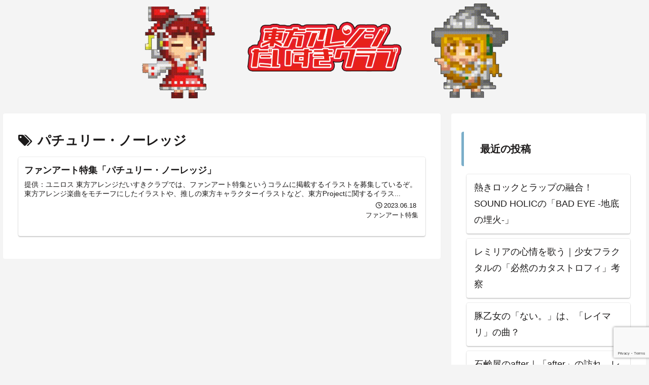

--- FILE ---
content_type: text/html; charset=utf-8
request_url: https://www.google.com/recaptcha/api2/anchor?ar=1&k=6LddzVQmAAAAACNwfqStL_EzU3exioFYiRHTtHLg&co=aHR0cHM6Ly90b3Vob3UtbXVzaWMuY2x1Yjo0NDM.&hl=en&v=PoyoqOPhxBO7pBk68S4YbpHZ&size=invisible&anchor-ms=20000&execute-ms=30000&cb=yzboyq5fu0gn
body_size: 48884
content:
<!DOCTYPE HTML><html dir="ltr" lang="en"><head><meta http-equiv="Content-Type" content="text/html; charset=UTF-8">
<meta http-equiv="X-UA-Compatible" content="IE=edge">
<title>reCAPTCHA</title>
<style type="text/css">
/* cyrillic-ext */
@font-face {
  font-family: 'Roboto';
  font-style: normal;
  font-weight: 400;
  font-stretch: 100%;
  src: url(//fonts.gstatic.com/s/roboto/v48/KFO7CnqEu92Fr1ME7kSn66aGLdTylUAMa3GUBHMdazTgWw.woff2) format('woff2');
  unicode-range: U+0460-052F, U+1C80-1C8A, U+20B4, U+2DE0-2DFF, U+A640-A69F, U+FE2E-FE2F;
}
/* cyrillic */
@font-face {
  font-family: 'Roboto';
  font-style: normal;
  font-weight: 400;
  font-stretch: 100%;
  src: url(//fonts.gstatic.com/s/roboto/v48/KFO7CnqEu92Fr1ME7kSn66aGLdTylUAMa3iUBHMdazTgWw.woff2) format('woff2');
  unicode-range: U+0301, U+0400-045F, U+0490-0491, U+04B0-04B1, U+2116;
}
/* greek-ext */
@font-face {
  font-family: 'Roboto';
  font-style: normal;
  font-weight: 400;
  font-stretch: 100%;
  src: url(//fonts.gstatic.com/s/roboto/v48/KFO7CnqEu92Fr1ME7kSn66aGLdTylUAMa3CUBHMdazTgWw.woff2) format('woff2');
  unicode-range: U+1F00-1FFF;
}
/* greek */
@font-face {
  font-family: 'Roboto';
  font-style: normal;
  font-weight: 400;
  font-stretch: 100%;
  src: url(//fonts.gstatic.com/s/roboto/v48/KFO7CnqEu92Fr1ME7kSn66aGLdTylUAMa3-UBHMdazTgWw.woff2) format('woff2');
  unicode-range: U+0370-0377, U+037A-037F, U+0384-038A, U+038C, U+038E-03A1, U+03A3-03FF;
}
/* math */
@font-face {
  font-family: 'Roboto';
  font-style: normal;
  font-weight: 400;
  font-stretch: 100%;
  src: url(//fonts.gstatic.com/s/roboto/v48/KFO7CnqEu92Fr1ME7kSn66aGLdTylUAMawCUBHMdazTgWw.woff2) format('woff2');
  unicode-range: U+0302-0303, U+0305, U+0307-0308, U+0310, U+0312, U+0315, U+031A, U+0326-0327, U+032C, U+032F-0330, U+0332-0333, U+0338, U+033A, U+0346, U+034D, U+0391-03A1, U+03A3-03A9, U+03B1-03C9, U+03D1, U+03D5-03D6, U+03F0-03F1, U+03F4-03F5, U+2016-2017, U+2034-2038, U+203C, U+2040, U+2043, U+2047, U+2050, U+2057, U+205F, U+2070-2071, U+2074-208E, U+2090-209C, U+20D0-20DC, U+20E1, U+20E5-20EF, U+2100-2112, U+2114-2115, U+2117-2121, U+2123-214F, U+2190, U+2192, U+2194-21AE, U+21B0-21E5, U+21F1-21F2, U+21F4-2211, U+2213-2214, U+2216-22FF, U+2308-230B, U+2310, U+2319, U+231C-2321, U+2336-237A, U+237C, U+2395, U+239B-23B7, U+23D0, U+23DC-23E1, U+2474-2475, U+25AF, U+25B3, U+25B7, U+25BD, U+25C1, U+25CA, U+25CC, U+25FB, U+266D-266F, U+27C0-27FF, U+2900-2AFF, U+2B0E-2B11, U+2B30-2B4C, U+2BFE, U+3030, U+FF5B, U+FF5D, U+1D400-1D7FF, U+1EE00-1EEFF;
}
/* symbols */
@font-face {
  font-family: 'Roboto';
  font-style: normal;
  font-weight: 400;
  font-stretch: 100%;
  src: url(//fonts.gstatic.com/s/roboto/v48/KFO7CnqEu92Fr1ME7kSn66aGLdTylUAMaxKUBHMdazTgWw.woff2) format('woff2');
  unicode-range: U+0001-000C, U+000E-001F, U+007F-009F, U+20DD-20E0, U+20E2-20E4, U+2150-218F, U+2190, U+2192, U+2194-2199, U+21AF, U+21E6-21F0, U+21F3, U+2218-2219, U+2299, U+22C4-22C6, U+2300-243F, U+2440-244A, U+2460-24FF, U+25A0-27BF, U+2800-28FF, U+2921-2922, U+2981, U+29BF, U+29EB, U+2B00-2BFF, U+4DC0-4DFF, U+FFF9-FFFB, U+10140-1018E, U+10190-1019C, U+101A0, U+101D0-101FD, U+102E0-102FB, U+10E60-10E7E, U+1D2C0-1D2D3, U+1D2E0-1D37F, U+1F000-1F0FF, U+1F100-1F1AD, U+1F1E6-1F1FF, U+1F30D-1F30F, U+1F315, U+1F31C, U+1F31E, U+1F320-1F32C, U+1F336, U+1F378, U+1F37D, U+1F382, U+1F393-1F39F, U+1F3A7-1F3A8, U+1F3AC-1F3AF, U+1F3C2, U+1F3C4-1F3C6, U+1F3CA-1F3CE, U+1F3D4-1F3E0, U+1F3ED, U+1F3F1-1F3F3, U+1F3F5-1F3F7, U+1F408, U+1F415, U+1F41F, U+1F426, U+1F43F, U+1F441-1F442, U+1F444, U+1F446-1F449, U+1F44C-1F44E, U+1F453, U+1F46A, U+1F47D, U+1F4A3, U+1F4B0, U+1F4B3, U+1F4B9, U+1F4BB, U+1F4BF, U+1F4C8-1F4CB, U+1F4D6, U+1F4DA, U+1F4DF, U+1F4E3-1F4E6, U+1F4EA-1F4ED, U+1F4F7, U+1F4F9-1F4FB, U+1F4FD-1F4FE, U+1F503, U+1F507-1F50B, U+1F50D, U+1F512-1F513, U+1F53E-1F54A, U+1F54F-1F5FA, U+1F610, U+1F650-1F67F, U+1F687, U+1F68D, U+1F691, U+1F694, U+1F698, U+1F6AD, U+1F6B2, U+1F6B9-1F6BA, U+1F6BC, U+1F6C6-1F6CF, U+1F6D3-1F6D7, U+1F6E0-1F6EA, U+1F6F0-1F6F3, U+1F6F7-1F6FC, U+1F700-1F7FF, U+1F800-1F80B, U+1F810-1F847, U+1F850-1F859, U+1F860-1F887, U+1F890-1F8AD, U+1F8B0-1F8BB, U+1F8C0-1F8C1, U+1F900-1F90B, U+1F93B, U+1F946, U+1F984, U+1F996, U+1F9E9, U+1FA00-1FA6F, U+1FA70-1FA7C, U+1FA80-1FA89, U+1FA8F-1FAC6, U+1FACE-1FADC, U+1FADF-1FAE9, U+1FAF0-1FAF8, U+1FB00-1FBFF;
}
/* vietnamese */
@font-face {
  font-family: 'Roboto';
  font-style: normal;
  font-weight: 400;
  font-stretch: 100%;
  src: url(//fonts.gstatic.com/s/roboto/v48/KFO7CnqEu92Fr1ME7kSn66aGLdTylUAMa3OUBHMdazTgWw.woff2) format('woff2');
  unicode-range: U+0102-0103, U+0110-0111, U+0128-0129, U+0168-0169, U+01A0-01A1, U+01AF-01B0, U+0300-0301, U+0303-0304, U+0308-0309, U+0323, U+0329, U+1EA0-1EF9, U+20AB;
}
/* latin-ext */
@font-face {
  font-family: 'Roboto';
  font-style: normal;
  font-weight: 400;
  font-stretch: 100%;
  src: url(//fonts.gstatic.com/s/roboto/v48/KFO7CnqEu92Fr1ME7kSn66aGLdTylUAMa3KUBHMdazTgWw.woff2) format('woff2');
  unicode-range: U+0100-02BA, U+02BD-02C5, U+02C7-02CC, U+02CE-02D7, U+02DD-02FF, U+0304, U+0308, U+0329, U+1D00-1DBF, U+1E00-1E9F, U+1EF2-1EFF, U+2020, U+20A0-20AB, U+20AD-20C0, U+2113, U+2C60-2C7F, U+A720-A7FF;
}
/* latin */
@font-face {
  font-family: 'Roboto';
  font-style: normal;
  font-weight: 400;
  font-stretch: 100%;
  src: url(//fonts.gstatic.com/s/roboto/v48/KFO7CnqEu92Fr1ME7kSn66aGLdTylUAMa3yUBHMdazQ.woff2) format('woff2');
  unicode-range: U+0000-00FF, U+0131, U+0152-0153, U+02BB-02BC, U+02C6, U+02DA, U+02DC, U+0304, U+0308, U+0329, U+2000-206F, U+20AC, U+2122, U+2191, U+2193, U+2212, U+2215, U+FEFF, U+FFFD;
}
/* cyrillic-ext */
@font-face {
  font-family: 'Roboto';
  font-style: normal;
  font-weight: 500;
  font-stretch: 100%;
  src: url(//fonts.gstatic.com/s/roboto/v48/KFO7CnqEu92Fr1ME7kSn66aGLdTylUAMa3GUBHMdazTgWw.woff2) format('woff2');
  unicode-range: U+0460-052F, U+1C80-1C8A, U+20B4, U+2DE0-2DFF, U+A640-A69F, U+FE2E-FE2F;
}
/* cyrillic */
@font-face {
  font-family: 'Roboto';
  font-style: normal;
  font-weight: 500;
  font-stretch: 100%;
  src: url(//fonts.gstatic.com/s/roboto/v48/KFO7CnqEu92Fr1ME7kSn66aGLdTylUAMa3iUBHMdazTgWw.woff2) format('woff2');
  unicode-range: U+0301, U+0400-045F, U+0490-0491, U+04B0-04B1, U+2116;
}
/* greek-ext */
@font-face {
  font-family: 'Roboto';
  font-style: normal;
  font-weight: 500;
  font-stretch: 100%;
  src: url(//fonts.gstatic.com/s/roboto/v48/KFO7CnqEu92Fr1ME7kSn66aGLdTylUAMa3CUBHMdazTgWw.woff2) format('woff2');
  unicode-range: U+1F00-1FFF;
}
/* greek */
@font-face {
  font-family: 'Roboto';
  font-style: normal;
  font-weight: 500;
  font-stretch: 100%;
  src: url(//fonts.gstatic.com/s/roboto/v48/KFO7CnqEu92Fr1ME7kSn66aGLdTylUAMa3-UBHMdazTgWw.woff2) format('woff2');
  unicode-range: U+0370-0377, U+037A-037F, U+0384-038A, U+038C, U+038E-03A1, U+03A3-03FF;
}
/* math */
@font-face {
  font-family: 'Roboto';
  font-style: normal;
  font-weight: 500;
  font-stretch: 100%;
  src: url(//fonts.gstatic.com/s/roboto/v48/KFO7CnqEu92Fr1ME7kSn66aGLdTylUAMawCUBHMdazTgWw.woff2) format('woff2');
  unicode-range: U+0302-0303, U+0305, U+0307-0308, U+0310, U+0312, U+0315, U+031A, U+0326-0327, U+032C, U+032F-0330, U+0332-0333, U+0338, U+033A, U+0346, U+034D, U+0391-03A1, U+03A3-03A9, U+03B1-03C9, U+03D1, U+03D5-03D6, U+03F0-03F1, U+03F4-03F5, U+2016-2017, U+2034-2038, U+203C, U+2040, U+2043, U+2047, U+2050, U+2057, U+205F, U+2070-2071, U+2074-208E, U+2090-209C, U+20D0-20DC, U+20E1, U+20E5-20EF, U+2100-2112, U+2114-2115, U+2117-2121, U+2123-214F, U+2190, U+2192, U+2194-21AE, U+21B0-21E5, U+21F1-21F2, U+21F4-2211, U+2213-2214, U+2216-22FF, U+2308-230B, U+2310, U+2319, U+231C-2321, U+2336-237A, U+237C, U+2395, U+239B-23B7, U+23D0, U+23DC-23E1, U+2474-2475, U+25AF, U+25B3, U+25B7, U+25BD, U+25C1, U+25CA, U+25CC, U+25FB, U+266D-266F, U+27C0-27FF, U+2900-2AFF, U+2B0E-2B11, U+2B30-2B4C, U+2BFE, U+3030, U+FF5B, U+FF5D, U+1D400-1D7FF, U+1EE00-1EEFF;
}
/* symbols */
@font-face {
  font-family: 'Roboto';
  font-style: normal;
  font-weight: 500;
  font-stretch: 100%;
  src: url(//fonts.gstatic.com/s/roboto/v48/KFO7CnqEu92Fr1ME7kSn66aGLdTylUAMaxKUBHMdazTgWw.woff2) format('woff2');
  unicode-range: U+0001-000C, U+000E-001F, U+007F-009F, U+20DD-20E0, U+20E2-20E4, U+2150-218F, U+2190, U+2192, U+2194-2199, U+21AF, U+21E6-21F0, U+21F3, U+2218-2219, U+2299, U+22C4-22C6, U+2300-243F, U+2440-244A, U+2460-24FF, U+25A0-27BF, U+2800-28FF, U+2921-2922, U+2981, U+29BF, U+29EB, U+2B00-2BFF, U+4DC0-4DFF, U+FFF9-FFFB, U+10140-1018E, U+10190-1019C, U+101A0, U+101D0-101FD, U+102E0-102FB, U+10E60-10E7E, U+1D2C0-1D2D3, U+1D2E0-1D37F, U+1F000-1F0FF, U+1F100-1F1AD, U+1F1E6-1F1FF, U+1F30D-1F30F, U+1F315, U+1F31C, U+1F31E, U+1F320-1F32C, U+1F336, U+1F378, U+1F37D, U+1F382, U+1F393-1F39F, U+1F3A7-1F3A8, U+1F3AC-1F3AF, U+1F3C2, U+1F3C4-1F3C6, U+1F3CA-1F3CE, U+1F3D4-1F3E0, U+1F3ED, U+1F3F1-1F3F3, U+1F3F5-1F3F7, U+1F408, U+1F415, U+1F41F, U+1F426, U+1F43F, U+1F441-1F442, U+1F444, U+1F446-1F449, U+1F44C-1F44E, U+1F453, U+1F46A, U+1F47D, U+1F4A3, U+1F4B0, U+1F4B3, U+1F4B9, U+1F4BB, U+1F4BF, U+1F4C8-1F4CB, U+1F4D6, U+1F4DA, U+1F4DF, U+1F4E3-1F4E6, U+1F4EA-1F4ED, U+1F4F7, U+1F4F9-1F4FB, U+1F4FD-1F4FE, U+1F503, U+1F507-1F50B, U+1F50D, U+1F512-1F513, U+1F53E-1F54A, U+1F54F-1F5FA, U+1F610, U+1F650-1F67F, U+1F687, U+1F68D, U+1F691, U+1F694, U+1F698, U+1F6AD, U+1F6B2, U+1F6B9-1F6BA, U+1F6BC, U+1F6C6-1F6CF, U+1F6D3-1F6D7, U+1F6E0-1F6EA, U+1F6F0-1F6F3, U+1F6F7-1F6FC, U+1F700-1F7FF, U+1F800-1F80B, U+1F810-1F847, U+1F850-1F859, U+1F860-1F887, U+1F890-1F8AD, U+1F8B0-1F8BB, U+1F8C0-1F8C1, U+1F900-1F90B, U+1F93B, U+1F946, U+1F984, U+1F996, U+1F9E9, U+1FA00-1FA6F, U+1FA70-1FA7C, U+1FA80-1FA89, U+1FA8F-1FAC6, U+1FACE-1FADC, U+1FADF-1FAE9, U+1FAF0-1FAF8, U+1FB00-1FBFF;
}
/* vietnamese */
@font-face {
  font-family: 'Roboto';
  font-style: normal;
  font-weight: 500;
  font-stretch: 100%;
  src: url(//fonts.gstatic.com/s/roboto/v48/KFO7CnqEu92Fr1ME7kSn66aGLdTylUAMa3OUBHMdazTgWw.woff2) format('woff2');
  unicode-range: U+0102-0103, U+0110-0111, U+0128-0129, U+0168-0169, U+01A0-01A1, U+01AF-01B0, U+0300-0301, U+0303-0304, U+0308-0309, U+0323, U+0329, U+1EA0-1EF9, U+20AB;
}
/* latin-ext */
@font-face {
  font-family: 'Roboto';
  font-style: normal;
  font-weight: 500;
  font-stretch: 100%;
  src: url(//fonts.gstatic.com/s/roboto/v48/KFO7CnqEu92Fr1ME7kSn66aGLdTylUAMa3KUBHMdazTgWw.woff2) format('woff2');
  unicode-range: U+0100-02BA, U+02BD-02C5, U+02C7-02CC, U+02CE-02D7, U+02DD-02FF, U+0304, U+0308, U+0329, U+1D00-1DBF, U+1E00-1E9F, U+1EF2-1EFF, U+2020, U+20A0-20AB, U+20AD-20C0, U+2113, U+2C60-2C7F, U+A720-A7FF;
}
/* latin */
@font-face {
  font-family: 'Roboto';
  font-style: normal;
  font-weight: 500;
  font-stretch: 100%;
  src: url(//fonts.gstatic.com/s/roboto/v48/KFO7CnqEu92Fr1ME7kSn66aGLdTylUAMa3yUBHMdazQ.woff2) format('woff2');
  unicode-range: U+0000-00FF, U+0131, U+0152-0153, U+02BB-02BC, U+02C6, U+02DA, U+02DC, U+0304, U+0308, U+0329, U+2000-206F, U+20AC, U+2122, U+2191, U+2193, U+2212, U+2215, U+FEFF, U+FFFD;
}
/* cyrillic-ext */
@font-face {
  font-family: 'Roboto';
  font-style: normal;
  font-weight: 900;
  font-stretch: 100%;
  src: url(//fonts.gstatic.com/s/roboto/v48/KFO7CnqEu92Fr1ME7kSn66aGLdTylUAMa3GUBHMdazTgWw.woff2) format('woff2');
  unicode-range: U+0460-052F, U+1C80-1C8A, U+20B4, U+2DE0-2DFF, U+A640-A69F, U+FE2E-FE2F;
}
/* cyrillic */
@font-face {
  font-family: 'Roboto';
  font-style: normal;
  font-weight: 900;
  font-stretch: 100%;
  src: url(//fonts.gstatic.com/s/roboto/v48/KFO7CnqEu92Fr1ME7kSn66aGLdTylUAMa3iUBHMdazTgWw.woff2) format('woff2');
  unicode-range: U+0301, U+0400-045F, U+0490-0491, U+04B0-04B1, U+2116;
}
/* greek-ext */
@font-face {
  font-family: 'Roboto';
  font-style: normal;
  font-weight: 900;
  font-stretch: 100%;
  src: url(//fonts.gstatic.com/s/roboto/v48/KFO7CnqEu92Fr1ME7kSn66aGLdTylUAMa3CUBHMdazTgWw.woff2) format('woff2');
  unicode-range: U+1F00-1FFF;
}
/* greek */
@font-face {
  font-family: 'Roboto';
  font-style: normal;
  font-weight: 900;
  font-stretch: 100%;
  src: url(//fonts.gstatic.com/s/roboto/v48/KFO7CnqEu92Fr1ME7kSn66aGLdTylUAMa3-UBHMdazTgWw.woff2) format('woff2');
  unicode-range: U+0370-0377, U+037A-037F, U+0384-038A, U+038C, U+038E-03A1, U+03A3-03FF;
}
/* math */
@font-face {
  font-family: 'Roboto';
  font-style: normal;
  font-weight: 900;
  font-stretch: 100%;
  src: url(//fonts.gstatic.com/s/roboto/v48/KFO7CnqEu92Fr1ME7kSn66aGLdTylUAMawCUBHMdazTgWw.woff2) format('woff2');
  unicode-range: U+0302-0303, U+0305, U+0307-0308, U+0310, U+0312, U+0315, U+031A, U+0326-0327, U+032C, U+032F-0330, U+0332-0333, U+0338, U+033A, U+0346, U+034D, U+0391-03A1, U+03A3-03A9, U+03B1-03C9, U+03D1, U+03D5-03D6, U+03F0-03F1, U+03F4-03F5, U+2016-2017, U+2034-2038, U+203C, U+2040, U+2043, U+2047, U+2050, U+2057, U+205F, U+2070-2071, U+2074-208E, U+2090-209C, U+20D0-20DC, U+20E1, U+20E5-20EF, U+2100-2112, U+2114-2115, U+2117-2121, U+2123-214F, U+2190, U+2192, U+2194-21AE, U+21B0-21E5, U+21F1-21F2, U+21F4-2211, U+2213-2214, U+2216-22FF, U+2308-230B, U+2310, U+2319, U+231C-2321, U+2336-237A, U+237C, U+2395, U+239B-23B7, U+23D0, U+23DC-23E1, U+2474-2475, U+25AF, U+25B3, U+25B7, U+25BD, U+25C1, U+25CA, U+25CC, U+25FB, U+266D-266F, U+27C0-27FF, U+2900-2AFF, U+2B0E-2B11, U+2B30-2B4C, U+2BFE, U+3030, U+FF5B, U+FF5D, U+1D400-1D7FF, U+1EE00-1EEFF;
}
/* symbols */
@font-face {
  font-family: 'Roboto';
  font-style: normal;
  font-weight: 900;
  font-stretch: 100%;
  src: url(//fonts.gstatic.com/s/roboto/v48/KFO7CnqEu92Fr1ME7kSn66aGLdTylUAMaxKUBHMdazTgWw.woff2) format('woff2');
  unicode-range: U+0001-000C, U+000E-001F, U+007F-009F, U+20DD-20E0, U+20E2-20E4, U+2150-218F, U+2190, U+2192, U+2194-2199, U+21AF, U+21E6-21F0, U+21F3, U+2218-2219, U+2299, U+22C4-22C6, U+2300-243F, U+2440-244A, U+2460-24FF, U+25A0-27BF, U+2800-28FF, U+2921-2922, U+2981, U+29BF, U+29EB, U+2B00-2BFF, U+4DC0-4DFF, U+FFF9-FFFB, U+10140-1018E, U+10190-1019C, U+101A0, U+101D0-101FD, U+102E0-102FB, U+10E60-10E7E, U+1D2C0-1D2D3, U+1D2E0-1D37F, U+1F000-1F0FF, U+1F100-1F1AD, U+1F1E6-1F1FF, U+1F30D-1F30F, U+1F315, U+1F31C, U+1F31E, U+1F320-1F32C, U+1F336, U+1F378, U+1F37D, U+1F382, U+1F393-1F39F, U+1F3A7-1F3A8, U+1F3AC-1F3AF, U+1F3C2, U+1F3C4-1F3C6, U+1F3CA-1F3CE, U+1F3D4-1F3E0, U+1F3ED, U+1F3F1-1F3F3, U+1F3F5-1F3F7, U+1F408, U+1F415, U+1F41F, U+1F426, U+1F43F, U+1F441-1F442, U+1F444, U+1F446-1F449, U+1F44C-1F44E, U+1F453, U+1F46A, U+1F47D, U+1F4A3, U+1F4B0, U+1F4B3, U+1F4B9, U+1F4BB, U+1F4BF, U+1F4C8-1F4CB, U+1F4D6, U+1F4DA, U+1F4DF, U+1F4E3-1F4E6, U+1F4EA-1F4ED, U+1F4F7, U+1F4F9-1F4FB, U+1F4FD-1F4FE, U+1F503, U+1F507-1F50B, U+1F50D, U+1F512-1F513, U+1F53E-1F54A, U+1F54F-1F5FA, U+1F610, U+1F650-1F67F, U+1F687, U+1F68D, U+1F691, U+1F694, U+1F698, U+1F6AD, U+1F6B2, U+1F6B9-1F6BA, U+1F6BC, U+1F6C6-1F6CF, U+1F6D3-1F6D7, U+1F6E0-1F6EA, U+1F6F0-1F6F3, U+1F6F7-1F6FC, U+1F700-1F7FF, U+1F800-1F80B, U+1F810-1F847, U+1F850-1F859, U+1F860-1F887, U+1F890-1F8AD, U+1F8B0-1F8BB, U+1F8C0-1F8C1, U+1F900-1F90B, U+1F93B, U+1F946, U+1F984, U+1F996, U+1F9E9, U+1FA00-1FA6F, U+1FA70-1FA7C, U+1FA80-1FA89, U+1FA8F-1FAC6, U+1FACE-1FADC, U+1FADF-1FAE9, U+1FAF0-1FAF8, U+1FB00-1FBFF;
}
/* vietnamese */
@font-face {
  font-family: 'Roboto';
  font-style: normal;
  font-weight: 900;
  font-stretch: 100%;
  src: url(//fonts.gstatic.com/s/roboto/v48/KFO7CnqEu92Fr1ME7kSn66aGLdTylUAMa3OUBHMdazTgWw.woff2) format('woff2');
  unicode-range: U+0102-0103, U+0110-0111, U+0128-0129, U+0168-0169, U+01A0-01A1, U+01AF-01B0, U+0300-0301, U+0303-0304, U+0308-0309, U+0323, U+0329, U+1EA0-1EF9, U+20AB;
}
/* latin-ext */
@font-face {
  font-family: 'Roboto';
  font-style: normal;
  font-weight: 900;
  font-stretch: 100%;
  src: url(//fonts.gstatic.com/s/roboto/v48/KFO7CnqEu92Fr1ME7kSn66aGLdTylUAMa3KUBHMdazTgWw.woff2) format('woff2');
  unicode-range: U+0100-02BA, U+02BD-02C5, U+02C7-02CC, U+02CE-02D7, U+02DD-02FF, U+0304, U+0308, U+0329, U+1D00-1DBF, U+1E00-1E9F, U+1EF2-1EFF, U+2020, U+20A0-20AB, U+20AD-20C0, U+2113, U+2C60-2C7F, U+A720-A7FF;
}
/* latin */
@font-face {
  font-family: 'Roboto';
  font-style: normal;
  font-weight: 900;
  font-stretch: 100%;
  src: url(//fonts.gstatic.com/s/roboto/v48/KFO7CnqEu92Fr1ME7kSn66aGLdTylUAMa3yUBHMdazQ.woff2) format('woff2');
  unicode-range: U+0000-00FF, U+0131, U+0152-0153, U+02BB-02BC, U+02C6, U+02DA, U+02DC, U+0304, U+0308, U+0329, U+2000-206F, U+20AC, U+2122, U+2191, U+2193, U+2212, U+2215, U+FEFF, U+FFFD;
}

</style>
<link rel="stylesheet" type="text/css" href="https://www.gstatic.com/recaptcha/releases/PoyoqOPhxBO7pBk68S4YbpHZ/styles__ltr.css">
<script nonce="disVPB_Wg72jx9ntR4IVuw" type="text/javascript">window['__recaptcha_api'] = 'https://www.google.com/recaptcha/api2/';</script>
<script type="text/javascript" src="https://www.gstatic.com/recaptcha/releases/PoyoqOPhxBO7pBk68S4YbpHZ/recaptcha__en.js" nonce="disVPB_Wg72jx9ntR4IVuw">
      
    </script></head>
<body><div id="rc-anchor-alert" class="rc-anchor-alert"></div>
<input type="hidden" id="recaptcha-token" value="[base64]">
<script type="text/javascript" nonce="disVPB_Wg72jx9ntR4IVuw">
      recaptcha.anchor.Main.init("[\x22ainput\x22,[\x22bgdata\x22,\x22\x22,\[base64]/[base64]/bmV3IFpbdF0obVswXSk6Sz09Mj9uZXcgWlt0XShtWzBdLG1bMV0pOks9PTM/bmV3IFpbdF0obVswXSxtWzFdLG1bMl0pOks9PTQ/[base64]/[base64]/[base64]/[base64]/[base64]/[base64]/[base64]/[base64]/[base64]/[base64]/[base64]/[base64]/[base64]/[base64]\\u003d\\u003d\x22,\[base64]\\u003d\\u003d\x22,\x22HibDgkjDlnLDqkxJwotHw7k0UcKUw6wawrpBIiNIw7XCphDDgkU/[base64]/DgWfCgcK3eEY/GAbDksKXF8OIwqLDh8KSZDTCjQXDsWdsw7LChsO9w6YXwrPCn1TDq3LDpR9ZR1oME8KeXcOfVsOnw4AewrEJDCDDrGcGw61vB2HDoMO9wpRMVsK3wocmSVtGwrtvw4Y6Q8OWfRjDu1UsfMO4LhAZWsKgwqgcw6XDqMOCWwrDmxzDkSvCr8O5Mz/CrsOuw6vDs1XCnsOjwpbDmwtYw7vCrMOmMTpIwqI8w5gBHR/DmExLMcO+wpJ8wp/DngV1woNjecORQMKbwoLCkcKRwp7Ck2sswot7wrvCgMO5wqbDrW7DlcO2CMKlwpLCmzJCHk0iHivCmcK1wolOw6pEwqEGIsKdLMKnwojDuAXCsDwRw7x1L3/DqcK6wrtceGZ3PcKFwrYsZ8OXdXV9w7A7wrlhCy/ChMORw4/CkMOeKQxWw67DkcKOwp7DmxLDnEjDi2/CscOGw55Ew6www6/[base64]/DmsK3w7wvOS7Dh8O/bVxTJ8KfwpDCrsKnw7nDqsOYwoXDg8Ofw6XClWltccK5wp01ZSwBw6LDkA7DksOJw4nDssOZWMOUwqzCvsK9wp/[base64]/DlyTCi8KUwpIHwqTDvMKkdn0bXgt5wqdfCsOZwqPDksOqwrZPdcKgw6cuJ8OQwqIcS8OLClzCssKdRW/Cn8OdDG0cDMOLw6BiXzxqa2/[base64]/DisOqwqBBw74kw6kew6DDncKXecOIJMOjwoJdwo/[base64]/Cq0tSw4dLBFjDj8K+wqTDlsKew67Dk8O9KcOnw4TCt8KXEcOWw7HDsMKIw6XDrFodY8OFworCosO2w4Y4GiU/[base64]/wogHwrAmw6tlLMO5w6/[base64]/DjMKAL0nDnGPDlh7DkCQmWsOZM8KPZMOww61dw5s6wpDDpMOEwo7CkTrCrcOvwpAqw7vDrXfDon95HhQkNxrCkcKvwpMqP8OTwr5ZwpYxwookW8KZw6fDgcK2RGIoJcKRwqkCw7DCpzofNsKwfzzCh8OpGMK/[base64]/CkMKEDGM2wo5xw5XDrsOHwpkZUMKoc8KtwplFwqd5BcKyw6nClMKpw7xTJcKoHCrCtmzDhsKyQQ/CijZGXMOTwrsjwonCjMONJwXCng8dP8KgJsKyIT8cw4dwPMOsPMKXesO9wokuwoN9XsKKw5E9P1V/[base64]/WybDgR/Ch8Oba1XCox/[base64]/w4ZVHsO1wp/DnEJJHcOqwqjCocKfw7rDglRCVsKIEMK6woAUBGQZw7c2wqPDpsKIwrA9VSDCsF3DjcKAw6hMwrpBwr/CsyNUDcOWbBNOw4LDtE/Dv8Ofw4ZPwp/CjMOjfx11fsKfwrPDvMOzYMO5w5FEwpsiw7dwJMOuw4LCgcOUwpXCvcOtwqEdLcOsMm3Clw1wwqICw4sXDsK6O3snNhDDqsKceABNPGJ+wqoIwq/CpzrChHZLwoQFGcOeb8OBwpsLbcOfA1QCwqPCusKnbMK/wofDjGd8P8Kiw6nCiMOWYSzCvMOWD8OGw6rDvMOyP8OGdsKCwoLClVU4w5ADwq/DojxffsOEFApIw7fDqXLChcORJsOlHMOCwozCm8KRZ8O0wr7DuMODw5JofEBWwqbCssKLwrNvb8OZcsOkwqpYfsOrwp9/w4zCgsOEfcO4w5/DqMKwLH/DmwDDucKXw73CssKxbWh+MsOeV8OlwqsXwqs/FmAfBCsvwr3CiVHCs8KGfhfClXDCm0htZlDDkhUxB8K3ScOdHkPCt3jDsMKgw7p8wrMLWyfCu8K0w7kgDGbCvzrDtXcnC8Oww4PChR9Pw6PDmMKUMUFzw6/CosO/R3HDu3ZPw6tGcMKCXsK2w6DDsmHDucKIwp7ChcKgw6FrcMKTw43ChTEbwprDhcKGRnTChU0MQyrCsGLCqsKfw7VIcmXDrkTCq8Obw4Ulw53DikLDrn8bwq/[base64]/CqTHDvMOsLTLDmgXDpMKGwpFmw7TCjsKOQMOEwokvDFVhwrPDl8OaWD5necKHUsOyP3/CkMObwodiDcOyACktw4zCp8KiR8KHwoHDhVvCrRh3ZnJ4Tm7Dh8Ocw5TCun9DesOPJsKNw57DvMKIcMO9wrJ/fcOEwrdkw54Ww6zDuMO6VsK7wpTCnMKoDsOOwozCmsO+w6/[base64]/Dqk5Lwq4Dw7LCljJLwpPCpMOHwozCig1FeA18UhzDiMOUIjVAwp5edcKUw41PXMKUKcOBw6rCogTDusOMw6TCsDR2wp/Dvz/[base64]/Cn8OTD3taHkbDgcOUwojCjyAKU8Oow5zCmDF2LVnDoQTDoWA5wpt1HcK3w6/CqcKtFC8ww4TDsTjCoh0mwrkAw53CrTsPYxo+wqPCncK2IcKZDTnChlvDkMKjwq/DpUJLRcKQN3LCiCrCtsOrwrpCAjTCv8KzMBlCI1HDnMOMwqRVw4LCjMOBwrLCtMK1wo3CmSnCl2kRDz1hwq/CpcK7JQzDh8Kuwq1PwoTDiMOjwo3ClcOHwqzCvsOqwrDChMKOEsKPTMK0wpHDnGZ5w7DCgB0zfMOKGz8hV8OUw6JRwphkwpXDusKNEVh/wr0CaMOOw7Z2wqrCtE/CoWHCqD0cwqjCml1Vw6dIE2PDrEnDp8OfM8OETR43Y8KNR8OsKFHDiiHCpcONWj/DqcKBwojDuSMvfMOOaMKpw4w1YMOyw5/CrA4tw6LCqcODMhvDmA3Cn8Krw7bDjAzDolY/W8K6FTzDgVzCk8OLwp8iR8KeKTkjRMKDw4PClzHDtcKyJMOGwq3DkcKdwp0Bcm7Crl7DkTEGwqR5wqPDiMKGw4nCocK1wpLDhAFwWMK8ZxczbmnCunwMwpvCpmXCqmvClsKjwodiw5pYD8KbesO0TcKDw7cjZDzDk8K2w610QsOic0/CusKqwobDg8OpEz7CvydEQMKBw6DCv3/CjnzCiBXCt8KcOMOew5hpA8OjdxRHacOiw53DjMKtwqBGVWXDmsOOw7/Cm1HDjQHDrFMgfcOQEMOfwqjCmsOwwoXDugfCp8KAScKKUEXDt8K0w5JTTUTDuR7CrMK9bQonw7pZwrpOw7NMwrPCvcOKZsK0w7TDtMOfCAsrwoMMw4c3VcKMCX9twrpWwp3Cm8KTZVl/csOWw6jCrcKcwrbCuDsPPcOpOsKrdAcBdmTCu1cWw5PDoMOdwr/DhsKyw5/DlcK4wp06wpfCqD42wqU+NQJOA8KDw4nDhjzCqi3CgwBnw6bDiMO5I0bDsBxEdFfDq0DCuUslwqJvw5rDsMK2w7vDrhfDtMKDw7LCuMOSw59RO8OaCMOiNhNeNDgqG8Kiw4dcwrRjwpgiw4M/wqtFw442wrfDvsOCGTNqwrRqaVnDqcOERcKqwrPDrMKkN8OaSD/ChhTDkcK8aTrDg8KxwofCtsKwRMObZ8KqJMOcFkfDgsKQZkxowot4bsOSw7Ykw5nDlMKpM0t5w6Y4U8KHRcK8FzPDqmDDuMKKFMOZVcOSV8KBV11Tw6oxwoM+w6JVT8OEw7fCqB/DvcOQw5zCssKKw7HCicKEw4bCl8Oww73DqDlvXFdtaMKGwrIsfzLCrRvDoWjCs8KbEMKAw4E4Z8KzLsKaVsKcSFhzJ8OwNEpQEzHCgjnDmCxracOLw7TDt8K0w4ZBDX7DqFEjw7/DhjvDhHsMwo/ChcK0MBnCnn3CjMKtcWXDl3HCscKxK8OQQMOsw7LDp8Kew4g4w7fCrMO2VyfCtRzCsmnCihNRw5vDg0gAT2oQHMOOesKSw5DDvcKAFMKewpABCsO3wr7DkMKOw47DncKkwrvCtT/CmkjDrEpmNl3DnjXCgzPCo8O6J8O0fUkEJH/Cg8KIKH3Ds8OFw57Dk8O1BTs1wrzDqRXDo8K/wq1kw5suE8KCO8K9aMKVMy/DkG3CosOsNGxKw4VQwqNQwrXDpXE5TEUfDcOuw6NtWDPCmcKWRMOlEcKJw48cwrDDsnDDmU/CsQLDtsKzD8K+Nk9jJBJFXsKeFsONDMO8OmxBw4/[base64]/wocww6d5w5sqwpzCgsKcBcK/[base64]/Dg8OLw4rClXNvw6hqSMK6wqUOfMO1bHLDjmrDoTAtMMOmbnzDqMOtwofCgz3Coj3CtcKxGDBpwrfDgzvCgUDDtyZUGsOXQMOOIWjDgcKqwpTCu8K6cQTCslEUIMKWN8Oxw5Ihw4LClcOhacK2w5fCki/CpznCv0c0e8K+eyw2w5XCtR5qTsO9wp/[base64]/CrxnDlQ/Dv8K7w7fDusK2amDCl04GwrVhw51Dwot+wrtGQ8KIUmpSG17CgsKew7Blw7Y1E8OvwohIw6HDsFvCncKte8Kvw4jChcK4PcO/wpXCoMO8U8OMLMKqw73DnsONwrMiw58KwqnDk18DwpDCryTDrcKhwrxxw5XDgsOyDnnCgMK/ShTDpWnDuMKtDgjDk8OPwo7CrwdpwpR/[base64]/Co0vCiMKjABDDmgfCtsOcw711GxDCjFUGwoIvw7M9GmPDosK4w5B/cW7CgsK8EzDChx9LwqbCqjLDtGvCuzp7wrjDqR3CvxNXKDs3w7bCiXzCkMOMdVBbaMOIWwXCnsOgw7fDsxfCvcKzdUV6w4BowrV+fSbDuS/DvsOtw4wiw6vCrDvDgRo9wpvDsAdPNlw9wqwDwr/[base64]/DpMKyw7fChMK3wrzCi8Omwp8UHcKrHB7Cu2jDqcODwqBOB8KjLWDCgQXDp8Opw6nDusKCZTnCpcKTNyTCuHwrZcORwqHDjcK0w4kCH2JXTGfDsMKbwqIac8O5F3/Dg8KJTX7ChMOZw7h4SMKLAcKCY8KcKsOKwqUcwr7CoiJdwr13w7vDgA1PwqHCtn8awqXDqCdlCcOfw6gkw7/Dl3XCl0EXwrzChsOew6jDn8Ksw5BFPV1nRV/CihdXW8KZf33CgsKzPTB6R8KYwr0DIR86e8OQw6rDt1zDnsK2TMOBVMKEOsKaw7J3eDseBSApUgtrwqvDg3guSA1Ww7tyw7gbw4XDsxNkThxkLnrDiMKdw6oFdgYnb8OpwpTCuCLDrsObBHTDlQRWDjFewqLCvzoTwoo4bHDCpsO9w4HDsiPChQ3DtyVew5/[base64]/Cs2QDw63Co8KEw58fNH3CqjjDtsKPRMKBwpbDrlg5BsKUwrXDgsKrDVp4wpXClMOxEMO4wqrDhnnDln0DC8O7w7/[base64]/DssOPHARkwovDp8KJw7pPV8Osw4vDjCHDgsKGwrkJw7LCvMONw7DCmcKRwpDCg8Ktw4cKw5rDi8O+MzosRMOlw6XDqMOnwooQJCtuwr0jTh7CpxTDjMKLw7TCl8O8CMK9ZgjChygLwr54w6FCwqbCnGfCtsO/ZW3DvEPDpMKOwofDnBrDqmfCm8Owwq1qGRTCkGkew6tcw4tXwoYfEMO0UiFEwqLDn8KFwrjCin/CiizCnjrDlmTCvUdPVcKWXnwIBsOfwrnDjx5mw6bChjbCscKBFcK7IX7DiMK4w7/CoTrDihs7wojClQEqXkdXwoFZHMOoRcKiw6bChz/CjGvCt8KzTcK9EwJhTxorw67DrcKdw5/CvEBBZQnDlQI+PcOGaDpuUBrCjWTDuS4qwoI6wowzRMKzwqcvw6UGwq98WMOAVSsVFBfDu3DCnC0/[base64]/[base64]/[base64]/[base64]/YwPCuVbDlCgNwrYyKl/[base64]/[base64]/GsOnwrHCmAlVwrshYcKyEMK3w6ZCw61iIcOObsK8IMOpc8Krw4kcDlrCnmDDt8OgwofDqsOKY8K4wqfDjsKNw6NbNsK7NcO4w5whwrgvw61bwqpcwp7DrMOswoPDqkV9GMOrK8K5w5ptwo/[base64]/ClzgUw5TCh8KUGQ08fy7Di2/CvcOTw5fCtsK9w7xVG3VmwozDogfCqsKSf0tcwoTCkMKLw45CN3gxwr/CmnbCjMONwosjc8OvZ8Oewr3DrUTDn8OlwolCwrUdHsOWw6gwTMKvw7fCmsKXwqrDpW/DtcKdwqxKwoBXwqNpJ8Obw4xpw67CjUd2X0jDkMOUwoUqfwc3w6PDjCrDh8Kvw6Uiw5HDuxXDpVw/U0jChE/Dvnx0KW7DtHHCiMK1woPDn8KNw6MqG8O9d8K7wpHDmHnCjH3CvD/DuEXDjFXCvcOUw71Dw5Uww6xsb3rCisOawqvCoMKvw5TCv2fDi8KOw7hMMwk6wp4Uw4YTTybCh8OYw60aw6Z2NEnDjsKlYMK7e1Ihwo1SNEvCvcKEwoXDv8OHHlPCkSHChMOOdMKLA8Khw5HDhMKxElgIwpHDosKMAMKxNxnDhyvClMO/w6MjJUDChCnDtMO1w4rDsXUvYsOvw7kZw7sFwr4IaDh9Jzg0w6rDmCAiJsKlwq9JwoVJwrrCksOfw4/[base64]/Ds8OfLmXCp8KhKMKzR8OJwovDiixKBsKPw57DhcOYHcOAwpsrw6TDikoAw7BEdMKWwqXDj8KuTsOnGVfCj1JPKwZvZx/CqSLCv8KbOlwwwrnDtF4swqXDhcOXwqjCicOVLxPClQzCtlPDlGwREsOhBygXwpTDi8OONsOxOElTa8KBw6FJw7DDq8O6K8KdSVPCnyDDvsKpJ8O9EMKdw5wbw5PCrSwGYsKiw6JTwqFTwowbw7Jzw64dwp/[base64]/MzLDjcK2GRPCnsOnDMKzw4thGRzCggxpKzDDhk03wq5KwobCvFscw4ZBF8KAUUxvGMOJw4oHwr1cSDJzBcO/[base64]/DqUIJwqlOwrlYw5/[base64]/[base64]/CkcKPa8O8w67DsRcvHyx3PFZ1MCtowrnDjXwiNcO6w4PDrMKVw4bDrMKHOMOpw5rDi8KxwoLDnQs9RMO9QVvDuMOJw5dTw6TDlMOyY8OaYwPCgD/CgHsww7rCr8OMwqMXbn55JMOlHkHCrMOdwqbDolpYeMOGbA/DnWoYw6rCm8KGdAHDpWxDw5PCkwPCvxNWJRLCjxM2KgYzNsKGw4XDrTDDicKyW2FCwoo9wp/[base64]/CrcKUERJcMEEdTmMAw6Qpw6BswrrCicKfwq9xwpjDvF7CiV/DkTEwGcKeDgV3J8KiCsKVwq/DhcKHVWMFw77Co8K3wp5cw4/DicK0SUDDnMOfdgvDoH89wrstfMK2XWpjw6BkwrEswr7DrxPCrhJsw4jDu8Kww4xmBsOGwp/DvsK9wrbDn3vCsDtxcSrCucKiQD0wwrd9wp5cwrfDjRpFHMKPUCcEXVnDu8KDw6vDtzZXwq8ucE19BCs/[base64]/DiDjDoQolc2FdwoVnwqDDoMOcwqAowofCnw3Cs8O1AsO8w6zDmsOQZRTDpTXCusOywpoHRyE6w5wCwo5/[base64]/DsMODw69Xwo9WXnVHw7LDpMOww5HDi8O2woDDs8KWw6w7wp19PMKKRsOQw7LCtMKcw43DmsKRwqsKw7/[base64]/CuMOZZsOeK0XDs8KuTMO9XsKow53DoMKwDDxWX8OVw4vCl1DClEQMwrAtbMKzwoTCjMOMMQhEWcKDw77DllEjR8KJw4rCoFjDusOKw4x9dFduwpHDsW/[base64]/Csz7DqcO7bsO9wrTCgsOpwqXDq8O/w7HDokw/DsOhenHCrA83w5jCqXBWw6NSY1bCpR3CoXrCvMKdZMOMEsOPZsORQyF3WVk0wrItMMKew7rCpWQdw4oCw5PDqcKRV8KZwpxxw4vDmA/CumAFBS7DtUzDrx04w7Egw4IIUyHCrsO8w5jDisK6w7oWwrLDncOzw6dawp1dSsK6D8OZC8KFSMKgw6PCqsOuw7LDicK1AGwnCAEiwr/DsMKAVUvCh2xfDMK+FcKiw7rClcKiN8O5f8K9wqrDkcOSw5jDkcOhYQ5Nw71uwpg7MsKGFcOfP8OAwoJbHMKLLXHCvnvDmMKqwpMwc1nDuRvCsMOBPcOcScKiTcO/w7VDXcOwUTJnQ3bDkjnDhMKDwrEjCX7Cn2VxVnxJTzMjJ8OsworCrcOoWsOxdhc4CRfDtsO2UcKuKsK6wpU/RcOKwolrN8KwwroNbicpNC00LmI7FsOsM1PClELCrwkIwrxewp3CqMOJPWQIw7AYTsKwwqLCqsK4w7vCk8Oew7bCjcOUAMOvwpcPwpPCtRfDi8KnUsOuc8OOfCXCgGFhw7tDdMOnwqPDiFFZwoM+TsKlAzrDuMOuwoRvwq7Cm0gqw4vCvVclw7jCsmEDwrFgw6w/IDbCvMK4IcO1w4Uxwq3Ct8K6wqTChWjDoMOvZsKHw53DlcKZR8OzwonCrW/DncOlKl/DmlIrVsOZwrDCjcKPLCp7w4hcwo8BHnYHT8OMwr3DgMK/[base64]/CnV8Sw7XClsK3woRNw7/CjGM7HMOgGnvDvcKEZ8KJw6Qkwp01O3nDpsKcBjPCtmkSwq40EMONwozDlRjCoMKCwrdVw7vDjDo1wr4mw6rDoDTDgVLCucOxw5jCpmXDiMKQwoHCs8Ohwr0Gw6PDhFZIeWBjwotsRcKOTMK6GsOJwptmbnDDuCHDpQ7CrsKDIn/CsMKawqHCqSdFw7DCssOuPRLCm2JTesKPeiTDh0sTFQ5ZM8ODIkQ7ZFDDiEvDjmjDv8KPw7XDgcO5fsKdDnbDrsK0b0lKPsKXw71fIzbDmVdDCsK8w5nCiMOPRMORw4TCjlvDuMOmw4ghwpDDgQTDjcOyw6xswp0JwqfDq8KABMOKw6hlwq/DjnLDjx5qw6DDkwfCtgPCucOCSsOWd8OoPkxPwo1owo4KwrrDvAlBQS4Bwoh0NsKVPGFUwqHCjUg6MA/CosOGa8O9wrpBw5bCu8KzbsOSw43DtMKNQw7Dn8KVXcOqw6TDq3lMwolqw4/Dr8KrRm0KwoHDuGIlw7PDvGPCo0omTlDCgMKCw6PCsDF2w7vDlsKNdR1Fw6vCtw0owrbCmnEtw5fCosKjScK0w4tVw6QJWsO6PgjDq8KTQsOwRwHDsWdAOWJrGF/DllU9HEjDq8OPL3U6w4VFwpkYMko8BMOjwrPCpUzChsO0YR3CusKeKXUQwoZIwr5hW8K2asO5woYRwp3CscOkw5YYwr5vwps7XwzDtXLCnsKreExRw5TDti/[base64]/Du8OYfnQnXRjCosOuVjk4bMO1w5sUPcO6w7PDkxDDt0gjw4g4DB89w6UeWl7CtXnCpx/CusOLw6jCuRQ5OlDCtH83w63CvsKcZUVpGUDDsxIKesKWwpvCiV7DrivCnMOiwpbDnzzCl2XCuMOkwobDosOrSsKlw7p5LnYIXm/CiwPCg2tdwpPCvsONXVwjEsOYw5XCv0LCtCZ/[base64]/[base64]/[base64]/[base64]/Di8ONUwHDh0rDslgbwp0awrrChR9iw6bCqB7DhTVow4zDqiY5dcOxw7DCjDjDshdewp4Pw7nCq8Kyw7ocFixMfMOqMsKJG8KPw6BIw6LDjcKow4dGURhGFMOMJlcuZWUQwrnCiC/[base64]/Dh1QRwohsw6ZEJR5GN8O4wpB+SS7CijzDoGsRw4RxXjLCkcK3LFfDo8KoWkDCvcKAw5VzSXJJaQIJKDfCpMOsw4rClkfCmsOXZcOdwoADwoVsccOuwpwqwozCrsObFsK/wo4QwpREMcKPBsOGw4p1I8KqLcOewq11wrB0CRFeBVEEQcOTwqjDvyrDtmUyJDjDssOawqXClcO1w6vDkcORDXw9w59gAMOdDxvDt8Kew4ZVw5DCt8O8UMOQwoHCtX4BwpDCgcOUw4p8DRNtw5DDgcK/[base64]/[base64]/Cr8O1OMKsWnQvJ37CnsOHVMO7a8KdRnYcExDDq8KibcOKw5nDkR/[base64]/DnBV5wrDCjcO6JS5GPwYIwqYEw4jDh1M1UcOyDzsTw4DClcOwccOtfmHCtcOdKcK4wrnDksKZID9CJV0Iw7XDvAoTwobDscOFw6DCucKNBT7DkC5XXCszw7XDucKNfxt3wrbCk8KafkFAa8KZM01nw48Pwq5sPsO8w70pwpTCkAXCosO/GMOnLHQbK0IPecOHw7w9EMO6wrQswq0vQ28vwpzDoEVAwpTCrWTDgsKQTMKhwp5BW8KyJMO/YMKuwqDDtmVBwrbDvMOBw6QxwoPDnMORw57DtnvDlMOGwrc8CSzCl8OzXzo7FMKIw4hmw7I1JCJ4wqYvwrJWejjDqA0/GMOOHcO1A8Oawokzw4dRwozDpGcrE0fDvnEpw4JLDDh3OMKuw5LDjBRKf1/DvBzCp8OQIsK1w6XDgMOEETYjEywQVzvDiy/ClXfDmT8zw7p2w6gvwpxzUS4zDMKtUBl6w6ZhAzTDmsKPBjXDsMOWGcOocsOnwrHCkcKEw6cCw4pTwpU8UcOGUsKnwrjDpsOGwp47Q8KBw7ZLwrfCrMK3I8OkwpESwqocZFNzQBUiwp/Dr8KaX8Kpw5Quw6HDgMOENMO1w4zCnxXCqC/DtT00wpYODMOuwqvCucKhw6nDqRDDlWIjWcKHYgB8w6XDhsKdQcOqw6tZw7xFwo/DtjzDgcOGBcOOdEhMw6xnw6YRb182wrdjw5rDhx4uw7V0bcKQwrDDjsO0wolsZMOhfFBOwpgYVsOTw4vDql/DnUsYGTtqwqsjw6zDh8Kmw6rDp8KLwqXDvMKDYcK1wqPDv0UtAcKTUMOhwoRxw43DkcOXfFzDi8OeNwvCl8K/[base64]/ClcKDWh/Cm8KuVcOacG3CgH13FDzCuhnChXtuAsOFU0Vfw7zDvwXCjcOlwoZGw54+woHDvMO4w61wTFTDh8OjwqrDrW3DqsKLV8KFw7TDi27CgV3Dm8OWw5/CrjBIR8O7eiXCsEbDgMO/w5TDoEggKhfCqEXDgcK6VMKaw6XCoSLDuU/DhVt7w6DCncKKeFTCnDMeawzDrsOLVsK3MFbDoj3DtMK3XcKgA8OVw5zDrUMjw4/[base64]/[base64]/[base64]/DtQ92MGp8w7vCksO8JMOAYW8FwpnDgsKew5vDgMOewoYqw5HDo8OGD8KBw4zCs8OLeRY6w6TCjjLCljvCgHLCuxTDqFTCgmoObmIdw5Nqwp/DoRBFwqfCoMOUwoXDqMO4wpswwrggFsOFwoJcJXAxw6RwGMOqwqImw7s/[base64]/Cs8KEw6gKESpNwqTCpwXCjsOmHlt8WnDCtC7DlQ8pegx1w77DuHJBdMKKAsKTEhjCq8O8w57Du1PDlMKeDELDnMKfw759w6AWPDBCXHTDucOfH8KBUkVgTcKhw6VXw43CpQrDoAQkwr7Cq8KMC8O3NyXCkit6wpBEwo/DgcKIDnLCm2BlJMKbwrbCsMO1Y8O3w4bCvVTDo08SUMKVdXtyWcKYfMK7wok1w4ItwobDgsKaw7/CnFMTw4LChXBEScOiwr1mA8K+YRotRsOOwoDDh8Oxw5jCmH/CnMKVwqLDul/CuFjDrgDDosK3DUjCoRTCmQjDrDtSwqxqwqV0wqPCkhszwr/[base64]/CpGHClcKUX8OUM8KHH8Ogw5kywp/DpcK0J8OPw5HCl8OJU14OwpggwqvDiMOcSsOEwqJnwpjDvsOUwrs/QmLCksKXXMOWP8OYUUkBw5Nkc3sbwrXDmsKHwqJjVcKmAcKJE8Kqwr3CpyrClj1Nw5PDusO0w4nDqivChnA6w4o3Xm3CqC1/G8Oow75pw4/[base64]/DrMKuZsOmHMO6wrVSw7/Cs8OwBhlGWcK9LMOASMKRIhMnM8Kbw7DCsUvDi8O6w6ldOsKXAHMKR8OZwpTCrMOITcO3w5obAcOww48DZ0TDiknDnMOJwpNtH8KVw6g2TwVRw7kaFcOQRsOxw7I0S8KOHwxUwrnCh8KOwrhqw6DDgcK2LmzCvXfCl0QdOsOXw4Yswq/DrX4/STkINHs6w5kFIHNvL8OnClgSCVrCicK9MMK/wq/DksODw7nDsQ0/LcKXwp3Dmk11PMOUwoB5FHDCqyt7ZnYrw7fDkMOGwobDnk/[base64]/DiT3CsMKGIMK+w4Eiw6fDij42bB3CrsKQF1ddDMOOGmVfHwzDqwjDq8Ocw4XDsAocNRwQORzCvMOobMKJPREbwpAUKsOpw7tMUcOhP8OAwoZeFl9UwoXDuMOsbzbDqsK6woNyw67DscKFwr/DpGDDlMKyw7BCbcKvdHDCmMOMw77DoBFUE8OQw5dZwpzDrBUIwo/[base64]/DuzrCscKpLkfCmcOyME5kTMKYAD59Z8OOQhnCscK/w6Uqw7PCscOowogcwph/wq3DrF/CkFXCpMKFY8K3TzXDlcKhDUXCnsKJBMO7wrQXwqxsVn47w6l/ZSDCj8Ohw5/DowIcwo8CYsKJJsO1N8KBw4wGCVFQw4zDosKID8KQw4zCqMOFS1dJMcOKw6bCtMKTw5HCscKOKmvCjMO6w6DCq3HDmyjDpQgeVyjDh8OOw5MqDsK9wqN9M8OLdMO6w606azfCiRnDiU/DokzDrsO2AiLDjRxww5nDlBbDp8O/C1ITw47CmsOHwr4mw6NUMmhpXAB1CMKzw75CwrMww7XDvjNEw4IbwrFJwr4dwqvCpMOjFMONNVFBIcOtwpsMEsOUw4/ChMKxw5tyd8OGw69EdQBbUsOlSEDCqMKqwo5Gw5pZw7nDvMOoH8OdcX/DocOvwpw4K8OucydePsKxexQoGmFafMOdWA/Dgz7CglopKV/[base64]/DoMKKw6vCoAHDrw4cb8OcOz7CiG/DlGwMDcKZMREQw7RQSwNUJcOrw5HCuMK9TMKxw43CoHgCwqcKwprCpC/[base64]/wrl0w4DCkUnCi1VFKRTCkcKmBsKFwpgmSwl8ADkjZsKKwr1WPsOANMKERx9Xw7PDk8KcwrsGAFfCrxHCu8O1bD9+WcKVGQbCoSHCsGNudj8tw6nCt8KMwr/CplDDoMOAwp0uPsKfw6PCi0jCg8OPdMKJw5krPcKdwqjCoV/DiQDCssKYw6DCnD3DhsKxR8Kiw4PCmnQ6OsK+wod9RsOYQhdMZMKrwrABw6xZwqfDs1YFw5zDsldGT1cbL8O/ACU2LnbDhQJcSxlzAAkbOTDChC/CrAnCuDbDqcKbEwXClX/[base64]/CjMOVwpLCqMKsw6rCnlTCrMKIwqnCnMOVw6zCm8KiBsKVXEU8EBvCocOEw4nDlS9WRjxBGcOYHSZmwpPCnR7Ch8OHwrzDg8K6w5nDvCzCkRg/[base64]/wqsww795IMOlMsKVehk/w7TCugFbJQckGMOSw6gTV8K/w73CuxsFwpvCj8OWw7VDwpd6wonCl8Onw4bDlMO5S3fCoMK3w5ZhwrlEw7V0w7QbPMKMVcOTwpY3w4QfOV/Dmm7Cq8KtasOZah0owpkNbcKBX1zDuxw2H8K4CsKqTsKXXMO3w5rDlsOKw6nCjMKUeMOSbMO5w4LCqUEPwpPDnjHDmsKUTk3Cmk8LK8KhScOFwo/CryQNfsK3MMOYwpRHUcOwTwcqXSDCqxkIwpzDkMO+w6t+wp8AOl5qKzzCmW7Du8K7w6E+aWtGw6nCvzPDshpqOwwjWcO/wpZsKxFxDMOiw6vCn8ORDsKjwqRfKEsbCcOSw7ovK8Ohw5vDisKWKMOsLiJcw7jDiHnDqsOtOzrCisOtUmMBw73DinLDr37CsHUTwpY0woYhw6xrwrLCvwTCpibDtg5ewqUtw6gQw4TDh8KUwq7CvsKkHkrDusO/RjQhw4NZwoBHwrVXw7Y4bktcwovDosOBw6PCicKHwoE+KUxMw5NGWw/Do8Klw6vCoMOfw78Dw6pLXEoaVS93dAFnw5Brw4rCtMKQwonDuyrDkMKbwr7ChiRMwo0xw4FGwo7DtBrCmMOTwrvCkcOvw6PDoxA7SsK8c8Kbw4dfT8K5wr7DjMOSOMO7esODwqXCnEkRw7FLw5/[base64]/CmcOrK8KrXS04DcOvaT5aNcOxw44lw53DhxjDvzPDuh1PHFwCTcK3wp7DocKYSVjDpsKOPsOcRsOFwqjChA0Dd3NYwrfDvMKCwol8w7LCjX3CrzXCmUQmwr3CpWfCgxTCnF8Dw4oXBXhfwq3DnybCrcO1w6/ChS7DkcKWCcOsBMOlwpcCZD4aw6RhwpQzRA/[base64]/CrjrDuBQvw73DiwjCqw06e0BLUjQGwp9Me8Ogwodbw4lFwqfCvijDh39MAgNEw43Cv8KIAy8aw5nDoMKtw5I\\u003d\x22],null,[\x22conf\x22,null,\x226LddzVQmAAAAACNwfqStL_EzU3exioFYiRHTtHLg\x22,0,null,null,null,1,[21,125,63,73,95,87,41,43,42,83,102,105,109,121],[1017145,913],0,null,null,null,null,0,null,0,null,700,1,null,0,\[base64]/76lBhnEnQkZnOKMAhk\\u003d\x22,0,0,null,null,1,null,0,0,null,null,null,0],\x22https://touhou-music.club:443\x22,null,[3,1,1],null,null,null,1,3600,[\x22https://www.google.com/intl/en/policies/privacy/\x22,\x22https://www.google.com/intl/en/policies/terms/\x22],\x22Sthup+JcQiVFbxNKjkphmEXmDLGuNMgUXGw/nJ1Xuq8\\u003d\x22,1,0,null,1,1768626344677,0,0,[126],null,[72,165,186,246,253],\x22RC-i0SsqPdx8qO1ig\x22,null,null,null,null,null,\x220dAFcWeA6_vB2nHIKnlgRMTZvNVb_jbkphemQ6GICPYMa_6vxYuGIXt0lOEkJbPCgMj4R78npMdWmxBL4S4mU4uOt9CZZikIo8wQ\x22,1768709144577]");
    </script></body></html>